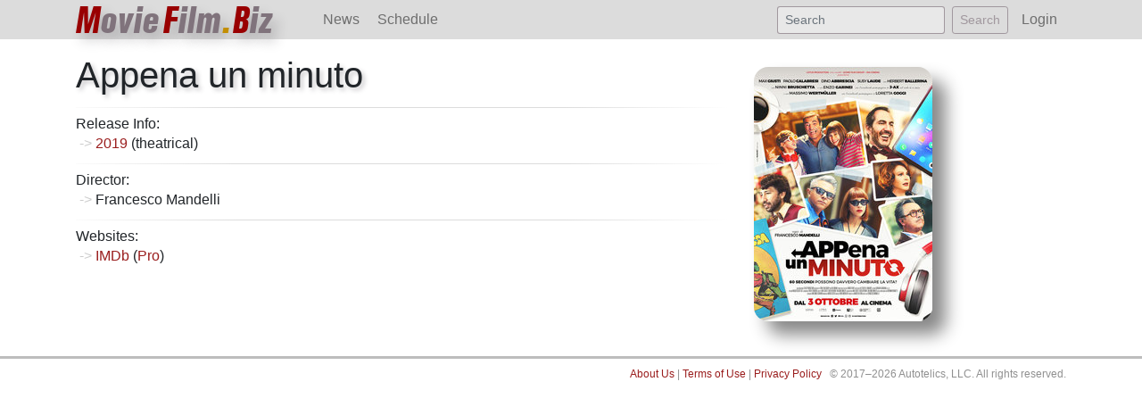

--- FILE ---
content_type: text/html; charset=UTF-8
request_url: https://moviefilm.biz/mf/appena-un-minuto/
body_size: 2248
content:
<!doctype html>
<html lang="en">
<head>
 
<!-- Global site tag (gtag.js) - Google Analytics -->
<script async src="https://www.googletagmanager.com/gtag/js?id=UA-11311216-10"></script>
<script>
  window.dataLayer = window.dataLayer || [];
  function gtag(){dataLayer.push(arguments);}
  gtag('js', new Date());

  gtag('config', 'UA-11311216-10');
</script>
	<title>Appena un minuto - MovieFilm.Biz</title>
    <!-- Required meta tags -->
    <meta charset="utf-8">
    <meta name="viewport" content="width=device-width, initial-scale=1, shrink-to-fit=no">

	<link rel="apple-touch-icon" sizes="57x57" href="/apple-icon-57x57.png">
	<link rel="apple-touch-icon" sizes="60x60" href="/apple-icon-60x60.png">
	<link rel="apple-touch-icon" sizes="72x72" href="/apple-icon-72x72.png">
	<link rel="apple-touch-icon" sizes="76x76" href="/apple-icon-76x76.png">
	<link rel="apple-touch-icon" sizes="114x114" href="/apple-icon-114x114.png">
	<link rel="apple-touch-icon" sizes="120x120" href="/apple-icon-120x120.png">
	<link rel="apple-touch-icon" sizes="144x144" href="/apple-icon-144x144.png">
	<link rel="apple-touch-icon" sizes="152x152" href="/apple-icon-152x152.png">
	<link rel="apple-touch-icon" sizes="180x180" href="/apple-icon-180x180.png">
	<link rel="icon" type="image/png" sizes="192x192"  href="/android-icon-192x192.png">
	<link rel="icon" type="image/png" sizes="32x32" href="/favicon-32x32.png">
	<link rel="icon" type="image/png" sizes="96x96" href="/favicon-96x96.png">
	<link rel="icon" type="image/png" sizes="16x16" href="/favicon-16x16.png">
	<link rel="manifest" href="/manifest.json">
	<meta name="msapplication-TileColor" content="#ffffff">
	<meta name="msapplication-TileImage" content="/ms-icon-144x144.png">
	<meta name="theme-color" content="#ffffff">

    <!-- Bootstrap CSS -->
    <link rel="stylesheet" href="https://stackpath.bootstrapcdn.com/bootstrap/4.2.1/css/bootstrap.min.css" integrity="sha384-GJzZqFGwb1QTTN6wy59ffF1BuGJpLSa9DkKMp0DgiMDm4iYMj70gZWKYbI706tWS" crossorigin="anonymous">
    <link rel="stylesheet" href="/includes/mfb_main.css">
<!-- AdSense -->
<script async src="https://pagead2.googlesyndication.com/pagead/js/adsbygoogle.js?client=ca-pub-7889540422811903"
     crossorigin="anonymous"></script>
</head>
<body>

<nav class="navbar navbar-expand-sm navbar-light sticky-top" id="mfb_topnav">
  <div class="container">
  <a class="navbar-brand active" href="/"><span class="brand-ltr">M</span>ovie<span class="brand-ltr">F</span>ilm<span class="brand-ltr brand-ltr-gold">.</span><span class="brand-ltr">B</span>iz</a>
	<button class="navbar-toggler" type="button" data-toggle="collapse" data-target="#mfb_navmenu" aria-controls="mfb_navmenu" aria-expanded="false" aria-label="Toggle navigation">
        <span class="navbar-toggler-icon"></span>
    </button>
	<div class="collapse navbar-collapse" id="mfb_navmenu">
        <ul class="navbar-nav mr-auto">
          <li class="nav-item">
            <a class="nav-link" href="/news/">News</a>
          </li>
          <li class="nav-item">
            <a class="nav-link" href="/sked/">Schedule</a>
          </li>
        </ul>
        <form class="form-inline my-2 my-lg-0" action="/search/" method="GET">
          <input class="form-control form-control-sm mr-sm-2" type="text" placeholder="Search" aria-label="Search" name="q">
          <button class="btn btn-sm btn-outline-secondary my-2 my-sm-0" type="submit">Search</button>
        </form>
        <ul class="navbar-nav navbar-right">
          <li class="nav-item" style="margin-left:5px;">
            <a class="nav-link" href="/me/">Login</a>
          </li>
        </ul>
      </div>
    </div>
</nav>

<main role="main" class="container"><style>
.label-right {
    text-align: right;
    vertical-align: text-top;
    display: block !important;
    margin-bottom: auto !important;
    padding: 0px;
    font-weight: 600;
    font-size: 0.95em;
}
.infobreak {
	border-bottom: dotted 1px #888;
    border-image: linear-gradient(to right, #fbfbfb, #dcdcdc, #dcdcdc, #dcdcdc, white);
    border-image-slice: 1;
    margin:12px 0 6px 0;
}

.websites {
	columns: 2;
	-webkit-columns: 2;
	-moz-columns: 2;
}

@media (min-width: 768px) {
	.websites {
		columns: 3;
		-webkit-columns: 3;
		-moz-columns: 3;
	}
}

</style>

<div class="row">
	<div class="col-8 releaseinfo">
		<h1>Appena un minuto</h1>
<div class="infobreak"></div>Release Info: </span><ul><li><a href="/sked/2019/">2019</a> (theatrical)</li></ul><div class="collapse" id="datechanges" aria-expanded="false" style="margin-top:10px;">Theatrical Schedule Changes: <ul></ul></div><div class="infobreak"></div>Director: <ul><li>Francesco Mandelli</li></ul><div class="infobreak"></div>Websites:<ul class="websites"><li><a href="https://www.imdb.com/title/tt9328726/" target="IMDb">IMDb</a> (<a href="https://pro.imdb.com/title/tt9328726/" target="IMDb">Pro</a>)</li></ul>	</div>
	<div class="col-4">
		<img src="/mf/_img/56624.jpg" class="posterimg">	</div>
</div><br>
<!--ad-auto-->
</main>

<footer id="footer" ><div class="container" style="padding-bottom:5px;">

	<a href="/about/">About Us</a> | <a href="/about/termsofuse/">Terms of Use</a> | <a href="/about/privacy-policy/">Privacy Policy</a> &nbsp;&nbsp;&copy; 2017&#150;2026 Autotelics, LLC. All rights reserved.


</div>
</footer>

 <script src="https://code.jquery.com/jquery-3.3.1.slim.min.js" integrity="sha384-q8i/X+965DzO0rT7abK41JStQIAqVgRVzpbzo5smXKp4YfRvH+8abtTE1Pi6jizo" crossorigin="anonymous"></script>
 <script src="https://cdnjs.cloudflare.com/ajax/libs/popper.js/1.14.6/umd/popper.min.js" integrity="sha384-wHAiFfRlMFy6i5SRaxvfOCifBUQy1xHdJ/yoi7FRNXMRBu5WHdZYu1hA6ZOblgut" crossorigin="anonymous"></script>
 <script src="https://stackpath.bootstrapcdn.com/bootstrap/4.2.1/js/bootstrap.min.js" integrity="sha384-B0UglyR+jN6CkvvICOB2joaf5I4l3gm9GU6Hc1og6Ls7i6U/mkkaduKaBhlAXv9k" crossorigin="anonymous"></script>
</body>
</html>

--- FILE ---
content_type: text/html; charset=utf-8
request_url: https://www.google.com/recaptcha/api2/aframe
body_size: 266
content:
<!DOCTYPE HTML><html><head><meta http-equiv="content-type" content="text/html; charset=UTF-8"></head><body><script nonce="-ymQgvAucSRCjoXMmTtNYg">/** Anti-fraud and anti-abuse applications only. See google.com/recaptcha */ try{var clients={'sodar':'https://pagead2.googlesyndication.com/pagead/sodar?'};window.addEventListener("message",function(a){try{if(a.source===window.parent){var b=JSON.parse(a.data);var c=clients[b['id']];if(c){var d=document.createElement('img');d.src=c+b['params']+'&rc='+(localStorage.getItem("rc::a")?sessionStorage.getItem("rc::b"):"");window.document.body.appendChild(d);sessionStorage.setItem("rc::e",parseInt(sessionStorage.getItem("rc::e")||0)+1);localStorage.setItem("rc::h",'1769755971913');}}}catch(b){}});window.parent.postMessage("_grecaptcha_ready", "*");}catch(b){}</script></body></html>